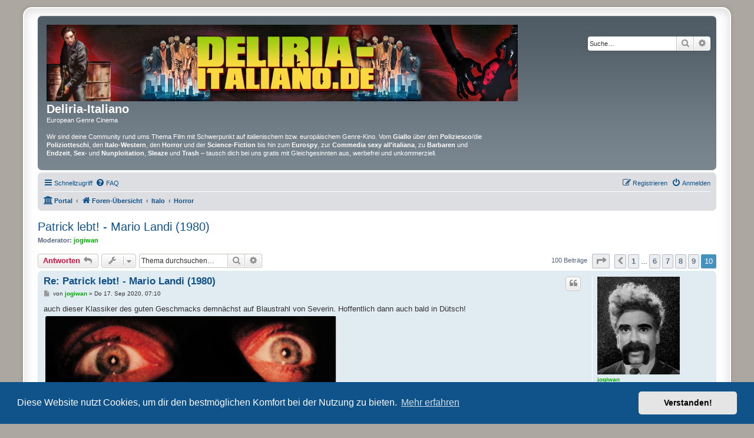

--- FILE ---
content_type: text/html; charset=UTF-8
request_url: https://www.deliria-italiano.org/horror-f16/patrick-lebt-mario-landi-1980-t291-s90.html?sid=3b8957d591eece2a480e640c7dfa7495
body_size: 11461
content:
<!DOCTYPE html>
<html dir="ltr" lang="de">
<head>
<meta charset="utf-8" />
<meta http-equiv="X-UA-Compatible" content="IE=edge">
<meta name="viewport" content="width=device-width, initial-scale=1" />
<meta name="description" content="Deliria-Italiano ist deine Community rund ums Thema Film mit Schwerpunkt auf italienischem bzw. europäischem Genre-Kino. Vom Giallo über den Poliziesco/die Poliziotteschi, den Italo-Western, den Horror und der Science-Fiction bis hin zum Eurospy, zur Commedia sexy all'italiana, zu Barbaren und Endzeit, Sex- und Nunploitation, Sleaze und Trash – tausch dich bei uns gratis mit Gleichgesinnten aus, werbefrei und unkommerziell!">
<meta name="keywords" content="deliria-italiano, deliria, giallo, gialli, poliziesco, poliziotteschi, italo-western, italowestern, spaghetti-western, spaghettiwestern, spagettiwestern, spagetti-western, genrekino, genre-kino, european genre cinema, umberto lenzi, lucio fulci, sergio leone, ennio morricone, mario bava, sergio sollima, sergio corbucci, nunploitation, sexploitation, gloria guida, edwige fenech, rosalba neri, susan scott, nieves navarro, joe d’amato, jess franco, claudio fragasso, laura gemser, sergio martino, bud spencer, terence hill, steno, michele lupo, derrick, dario argento, zombies, kannibalen, george eastman, fernando di leo, costa-gavras, tatort, polizeiruf 110, roger corman, horror, b-movie, drive-in, william castle, brian de palma, martin scorsese, trash, sleaze, cmv trash collection, endzeit, commedia sexy all'italiana, riz ortolani">

<title>Patrick lebt! - Mario Landi (1980) - Seite 10 - Deliria-Italiano</title>

	<link rel="alternate" type="application/atom+xml" title="Feed - Deliria-Italiano" href="/phpbb/app.php/feed?sid=61339eac29a7529dfd816b39c40ffda0">			<link rel="alternate" type="application/atom+xml" title="Feed - Neue Themen" href="/phpbb/app.php/feed/topics?sid=61339eac29a7529dfd816b39c40ffda0">		<link rel="alternate" type="application/atom+xml" title="Feed - Forum - Horror" href="/phpbb/app.php/feed/forum/16?sid=61339eac29a7529dfd816b39c40ffda0">	<link rel="alternate" type="application/atom+xml" title="Feed - Thema - Patrick lebt! - Mario Landi (1980)" href="/phpbb/app.php/feed/topic/291?sid=61339eac29a7529dfd816b39c40ffda0">	
	<link rel="canonical" href="https://www.deliria-italiano.org/phpbb/horror-f16/patrick-lebt-mario-landi-1980-t291-s90.html">

<!--
	phpBB style name: prosilver Special Edition
	Based on style:   prosilver (this is the default phpBB3 style)
	Original author:  Tom Beddard ( http://www.subBlue.com/ )
	Modified by:      phpBB Limited ( https://www.phpbb.com/ )
-->


<link href="./../styles/prosilver/theme/normalize.css?assets_version=54" rel="stylesheet">
<link href="./../styles/prosilver/theme/base.css?assets_version=54" rel="stylesheet">
<link href="./../styles/prosilver/theme/utilities.css?assets_version=54" rel="stylesheet">
<link href="./../styles/prosilver/theme/common.css?assets_version=54" rel="stylesheet">
<link href="./../styles/prosilver/theme/links.css?assets_version=54" rel="stylesheet">
<link href="./../styles/prosilver/theme/content.css?assets_version=54" rel="stylesheet">
<link href="./../styles/prosilver/theme/buttons.css?assets_version=54" rel="stylesheet">
<link href="./../styles/prosilver/theme/cp.css?assets_version=54" rel="stylesheet">
<link href="./../styles/prosilver/theme/forms.css?assets_version=54" rel="stylesheet">
<link href="./../styles/prosilver/theme/icons.css?assets_version=54" rel="stylesheet">
<link href="./../styles/prosilver/theme/colours.css?assets_version=54" rel="stylesheet">
<link href="./../styles/prosilver/theme/responsive.css?assets_version=54" rel="stylesheet">

<link href="./../assets/css/font-awesome.min.css?assets_version=54" rel="stylesheet">
<link href="./../styles/prosilver_se/theme/stylesheet.css?assets_version=54" rel="stylesheet">
<link href="./../styles/prosilver/theme/de/stylesheet.css?assets_version=54" rel="stylesheet">



	<link href="./../assets/cookieconsent/cookieconsent.min.css?assets_version=54" rel="stylesheet">

<!--<if lte IE 9>>
	<link href="./../styles/prosilver/theme/tweaks.css?assets_version=54" rel="stylesheet">
<!<endif>-->


<link href="./../ext/dmzx/mchat/styles/prosilver/theme/mchat.css?assets_version=54" rel="stylesheet" media="screen" />
<link href="./../ext/vse/abbc3/styles/all/theme/abbc3_common.min.css?assets_version=54" rel="stylesheet" media="screen" />
<link href="./../ext/vse/lightbox/styles/all/template/lightbox/css/lightbox.min.css?assets_version=54" rel="stylesheet" media="screen" />


	<style>
		@media (min-width: 900px) {
						.content img.postimage,
			.attachbox img.postimage {
				max-height: 700px !important;
				max-width: 500px !important;
			}
		}
	</style>

</head>
<body id="phpbb" class="nojs notouch section-viewtopic/horror-f16/patrick-lebt-mario-landi-1980-t291-s90.html ltr ">


<div id="wrap" class="wrap">
	<a id="top" class="top-anchor" accesskey="t"></a>
	<div id="page-header">
		<div class="headerbar" role="banner">
					<div class="inner">

			<div id="site-description" class="site-description">
				<a id="logo" class="logo" href="./../index.php?sid=61339eac29a7529dfd816b39c40ffda0" title="Foren-Übersicht">
					<span class="site_logo"></span>
				</a>
				<h1>Deliria-Italiano</h1>
				<p>European Genre Cinema<br>
				<br>
				Wir sind deine Community rund ums Thema Film mit Schwerpunkt auf italienischem bzw. europäischem Genre-Kino. Vom <b>Giallo</b> über den <b>Poliziesco</b>/die <b>Poliziotteschi</b>, den <b>Italo-Western</b>, den <b>Horror</b> und der <b>Science-Fiction</b> bis hin zum <b>Eurospy</b>, zur <b>Commedia sexy all'italiana</b>, zu <b>Barbaren</b> und <b>Endzeit</b>, <b>Sex-</b> und <b>Nunploitation</b>, <b>Sleaze</b> und <b>Trash</b> – tausch dich bei uns gratis mit Gleichgesinnten aus, werbefrei und unkommerziell.</p>
				<p class="skiplink"><a href="#start_here">Zum Inhalt</a></p>
			</div>

									<div id="search-box" class="search-box search-header" role="search">
				<form action="./../search.php?sid=61339eac29a7529dfd816b39c40ffda0" method="get" id="search">
				<fieldset>
					<input name="keywords" id="keywords" type="search" maxlength="128" title="Suche nach Wörtern" class="inputbox search tiny" size="20" value="" placeholder="Suche…" />
					<button class="button button-search" type="submit" title="Suche">
						<i class="icon fa-search fa-fw" aria-hidden="true"></i><span class="sr-only">Suche</span>
					</button>
					<a href="./../search.php?sid=61339eac29a7529dfd816b39c40ffda0" class="button button-search-end" title="Erweiterte Suche">
						<i class="icon fa-cog fa-fw" aria-hidden="true"></i><span class="sr-only">Erweiterte Suche</span>
					</a>
					<input type="hidden" name="sid" value="61339eac29a7529dfd816b39c40ffda0" />

				</fieldset>
				</form>
			</div>
						
			</div>
					</div>
				<div class="navbar" role="navigation">
	<div class="inner">

	<ul id="nav-main" class="nav-main linklist" role="menubar">

		<li id="quick-links" class="quick-links dropdown-container responsive-menu" data-skip-responsive="true">
			<a href="#" class="dropdown-trigger">
				<i class="icon fa-bars fa-fw" aria-hidden="true"></i><span>Schnellzugriff</span>
			</a>
			<div class="dropdown">
				<div class="pointer"><div class="pointer-inner"></div></div>
				<ul class="dropdown-contents" role="menu">
					
											<li class="separator"></li>
																									<li>
								<a href="./../search.php?search_id=unanswered&amp;sid=61339eac29a7529dfd816b39c40ffda0" role="menuitem">
									<i class="icon fa-file-o fa-fw icon-gray" aria-hidden="true"></i><span>Unbeantwortete Themen</span>
								</a>
							</li>
							<li>
								<a href="./../search.php?search_id=active_topics&amp;sid=61339eac29a7529dfd816b39c40ffda0" role="menuitem">
									<i class="icon fa-file-o fa-fw icon-blue" aria-hidden="true"></i><span>Aktive Themen</span>
								</a>
							</li>
							<li class="separator"></li>
							<li>
								<a href="./../search.php?sid=61339eac29a7529dfd816b39c40ffda0" role="menuitem">
									<i class="icon fa-search fa-fw" aria-hidden="true"></i><span>Suche</span>
								</a>
							</li>
					
										<li class="separator"></li>

									</ul>
			</div>
		</li>

				<li data-skip-responsive="true">
			<a href="/phpbb/app.php/help/faq?sid=61339eac29a7529dfd816b39c40ffda0" rel="help" title="Häufig gestellte Fragen" role="menuitem">
				<i class="icon fa-question-circle fa-fw" aria-hidden="true"></i><span>FAQ</span>
			</a>
		</li>
						
			<li class="rightside"  data-skip-responsive="true">
			<a href="./../ucp.php?mode=login&amp;redirect=viewtopic.php%2Fhorror-f16%2Fpatrick-lebt-mario-landi-1980-t291-s90.html%3Ff%3D16%26start%3D90%26t%3D291&amp;sid=61339eac29a7529dfd816b39c40ffda0" title="Anmelden" accesskey="x" role="menuitem">
				<i class="icon fa-power-off fa-fw" aria-hidden="true"></i><span>Anmelden</span>
			</a>
		</li>
					<li class="rightside" data-skip-responsive="true">
				<a href="./../ucp.php?mode=register&amp;sid=61339eac29a7529dfd816b39c40ffda0" role="menuitem">
					<i class="icon fa-pencil-square-o  fa-fw" aria-hidden="true"></i><span>Registrieren</span>
				</a>
			</li>
						</ul>

	<ul id="nav-breadcrumbs" class="nav-breadcrumbs linklist navlinks" role="menubar">
				
		
		<li class="breadcrumbs" itemscope itemtype="https://schema.org/BreadcrumbList">

			
			<span class="crumb"><a href="/phpbb/app.php/portal?sid=61339eac29a7529dfd816b39c40ffda0" data-navbar-reference="portal"><i class="icon fa-university fa-fw" aria-hidden="true"></i><span>Portal</span></a></span>				<span class="crumb" itemtype="https://schema.org/ListItem" itemprop="itemListElement" itemscope><a itemprop="item" href="./../index.php?sid=61339eac29a7529dfd816b39c40ffda0" accesskey="h" data-navbar-reference="index"><i class="icon fa-home fa-fw"></i><span itemprop="name">Foren-Übersicht</span></a><meta itemprop="position" content="1" /></span>

											
								<span class="crumb" itemtype="https://schema.org/ListItem" itemprop="itemListElement" itemscope data-forum-id="75"><a itemprop="item" href="./../italo-f75/?sid=61339eac29a7529dfd816b39c40ffda0"><span itemprop="name">Italo</span></a><meta itemprop="position" content="2" /></span>
															
								<span class="crumb" itemtype="https://schema.org/ListItem" itemprop="itemListElement" itemscope data-forum-id="16"><a itemprop="item" href="./../horror-f16/?sid=61339eac29a7529dfd816b39c40ffda0"><span itemprop="name">Horror</span></a><meta itemprop="position" content="3" /></span>
							
					</li>

		
					<li class="rightside responsive-search">
				<a href="./../search.php?sid=61339eac29a7529dfd816b39c40ffda0" title="Zeigt die erweiterten Suchoptionen an" role="menuitem">
					<i class="icon fa-search fa-fw" aria-hidden="true"></i><span class="sr-only">Suche</span>
				</a>
			</li>
			</ul>

	</div>
</div>
	</div>

	
	<a id="start_here" class="anchor"></a>
	<div id="page-body" class="page-body" role="main">
		
		
<h2 class="topic-title"><a href="./../horror-f16/patrick-lebt-mario-landi-1980-t291-s90.html?sid=61339eac29a7529dfd816b39c40ffda0">Patrick lebt! - Mario Landi (1980)</a></h2>
<!-- NOTE: remove the style="display: none" when you want to have the forum description on the topic body -->
<div style="display: none !important;">Grusel &amp; Gothic, Kannibalen, Zombies &amp; Gore<br /></div>
<p>
	<strong>Moderator:</strong> <a href="./../memberlist.php?mode=viewprofile&amp;u=56&amp;sid=61339eac29a7529dfd816b39c40ffda0" style="color: #00AA00;" class="username-coloured">jogiwan</a>
</p>


<div class="action-bar bar-top">
	
			<a href="./../posting.php?mode=reply&amp;t=291&amp;sid=61339eac29a7529dfd816b39c40ffda0" class="button" title="Antwort erstellen">
							<span>Antworten</span> <i class="icon fa-reply fa-fw" aria-hidden="true"></i>
					</a>
	
			<div class="dropdown-container dropdown-button-control topic-tools">
		<span title="Themen-Optionen" class="button button-secondary dropdown-trigger dropdown-select">
			<i class="icon fa-wrench fa-fw" aria-hidden="true"></i>
			<span class="caret"><i class="icon fa-sort-down fa-fw" aria-hidden="true"></i></span>
		</span>
		<div class="dropdown">
			<div class="pointer"><div class="pointer-inner"></div></div>
			<ul class="dropdown-contents">
																												<li>
					<a href="./../viewtopic.php?t=291&amp;start=90&amp;sid=61339eac29a7529dfd816b39c40ffda0&amp;view=print" title="Druckansicht" accesskey="p">
						<i class="icon fa-print fa-fw" aria-hidden="true"></i><span>Druckansicht</span>
					</a>
				</li>
											</ul>
		</div>
	</div>
	
			<div class="search-box" role="search">
			<form method="get" id="topic-search" action="./../search.php?sid=61339eac29a7529dfd816b39c40ffda0">
			<fieldset>
				<input class="inputbox search tiny"  type="search" name="keywords" id="search_keywords" size="20" placeholder="Thema durchsuchen…" />
				<button class="button button-search" type="submit" title="Suche">
					<i class="icon fa-search fa-fw" aria-hidden="true"></i><span class="sr-only">Suche</span>
				</button>
				<a href="./../search.php?sid=61339eac29a7529dfd816b39c40ffda0" class="button button-search-end" title="Erweiterte Suche">
					<i class="icon fa-cog fa-fw" aria-hidden="true"></i><span class="sr-only">Erweiterte Suche</span>
				</a>
				<input type="hidden" name="t" value="291" />
<input type="hidden" name="sf" value="msgonly" />
<input type="hidden" name="sid" value="61339eac29a7529dfd816b39c40ffda0" />

			</fieldset>
			</form>
		</div>
	
			<div class="pagination">
			100 Beiträge
							<ul>
	<li class="dropdown-container dropdown-button-control dropdown-page-jump page-jump">
		<a class="button button-icon-only dropdown-trigger" href="#" title="Klicke, um auf Seite … zu gehen" role="button"><i class="icon fa-level-down fa-rotate-270" aria-hidden="true"></i><span class="sr-only">Seite <strong>10</strong> von <strong>10</strong></span></a>
		<div class="dropdown">
			<div class="pointer"><div class="pointer-inner"></div></div>
			<ul class="dropdown-contents">
				<li>Gehe zu Seite:</li>
				<li class="page-jump-form">
					<input type="number" name="page-number" min="1" max="999999" title="Gib die Nummer der Seite an, zu der du gehen möchtest." class="inputbox tiny" data-per-page="10" data-base-url=".&#x2F;..&#x2F;viewtopic.php&#x3F;t&#x3D;291&amp;amp&#x3B;sid&#x3D;61339eac29a7529dfd816b39c40ffda0" data-start-name="start" />
					<input class="button2" value="Los" type="button" />
				</li>
			</ul>
		</div>
	</li>
			<li class="arrow previous"><a class="button button-icon-only" href="./../viewtopic.php?t=291&amp;sid=61339eac29a7529dfd816b39c40ffda0&amp;start=80" rel="prev" role="button"><i class="icon fa-chevron-left fa-fw" aria-hidden="true"></i><span class="sr-only">Vorherige</span></a></li>
				<li><a class="button" href="./../viewtopic.php?t=291&amp;sid=61339eac29a7529dfd816b39c40ffda0" role="button">1</a></li>
			<li class="ellipsis" role="separator"><span>…</span></li>
				<li><a class="button" href="./../viewtopic.php?t=291&amp;sid=61339eac29a7529dfd816b39c40ffda0&amp;start=50" role="button">6</a></li>
				<li><a class="button" href="./../viewtopic.php?t=291&amp;sid=61339eac29a7529dfd816b39c40ffda0&amp;start=60" role="button">7</a></li>
				<li><a class="button" href="./../viewtopic.php?t=291&amp;sid=61339eac29a7529dfd816b39c40ffda0&amp;start=70" role="button">8</a></li>
				<li><a class="button" href="./../viewtopic.php?t=291&amp;sid=61339eac29a7529dfd816b39c40ffda0&amp;start=80" role="button">9</a></li>
			<li class="active"><span>10</span></li>
	</ul>
					</div>
		</div>




			<div id="p219824" class="post has-profile bg2">
		<div class="inner">

		<dl class="postprofile" id="profile219824">
			<dt class="no-profile-rank has-avatar">
				<div class="avatar-container">
																<a href="./../memberlist.php?mode=viewprofile&amp;u=56&amp;sid=61339eac29a7529dfd816b39c40ffda0" class="avatar"><img class="avatar" src="./../download/file.php?avatar=56_1595349953.png" width="140" height="166" alt="Benutzeravatar" /></a>														</div>
								<a href="./../memberlist.php?mode=viewprofile&amp;u=56&amp;sid=61339eac29a7529dfd816b39c40ffda0" style="color: #00AA00;" class="username-coloured">jogiwan</a>							</dt>

									
		<dd class="profile-posts"><strong>Beiträge:</strong> <a href="./../search.php?author_id=56&amp;sr=posts&amp;sid=61339eac29a7529dfd816b39c40ffda0">40747</a></dd>		<dd class="profile-joined"><strong>Registriert:</strong> So 13. Dez 2009, 10:19</dd>		
		
											<dd class="profile-custom-field profile-phpbb_location"><strong>Wohnort:</strong> graz / austria</dd>
							
						
		</dl>

		<div class="postbody">
						<div id="post_content219824">

					<h3 class="first">
						<a href="./../horror-f16/patrick-lebt-mario-landi-1980-t291-s90.html?sid=61339eac29a7529dfd816b39c40ffda0#p219824">Re: Patrick lebt! - Mario Landi (1980)</a>
		</h3>

													<ul class="post-buttons">
																																									<li>
							<a href="./../posting.php?mode=quote&amp;p=219824&amp;sid=61339eac29a7529dfd816b39c40ffda0" title="Mit Zitat antworten" class="button button-icon-only">
								<i class="icon fa-quote-left fa-fw" aria-hidden="true"></i><span class="sr-only">Zitieren</span>
							</a>
						</li>
														</ul>
							
						<p class="author">
									<a class="unread" href="./../horror-f16/patrick-lebt-mario-landi-1980-t291-s90.html?sid=61339eac29a7529dfd816b39c40ffda0#p219824" title="Beitrag">
						<i class="icon fa-file fa-fw icon-lightgray icon-md" aria-hidden="true"></i><span class="sr-only">Beitrag</span>
					</a>
								<span class="responsive-hide">von <strong><a href="./../memberlist.php?mode=viewprofile&amp;u=56&amp;sid=61339eac29a7529dfd816b39c40ffda0" style="color: #00AA00;" class="username-coloured">jogiwan</a></strong> &raquo; </span><time datetime="2020-09-17T05:10:47+00:00">Do 17. Sep 2020, 07:10</time>
			</p>
			
			
			
			<div class="content">auch dieser Klassiker des guten Geschmacks demnächst auf Blaustrahl von Severin. Hoffentlich dann auch bald in Dütsch!<br>

<div class="inline-attachment">
			
		
				<dl class="file">
			<dt class="attach-image"><img src="./../download/file.php?id=776&amp;sid=61339eac29a7529dfd816b39c40ffda0" class="postimage" alt="01.PNG" onclick="viewableArea(this);" /></dt>
						<dd>01.PNG (969.68 KiB) 1582 mal betrachtet</dd>
		</dl>
		
		
			</div>

quelle: severin/instagram</div>

			
			
									
						
							<div id="sig219824" class="signature"><strong class="text-strong">it´s fun to stay at the YMCA!!!</strong><br>
<br>
<br>
<br>
» <em class="text-italics">Es gibt <strong class="text-strong">1</strong> weitere(n) Treffer aus dem Hardcore-Bereich <span style="color:#0040FF"><a href="https://www.youtube.com/watch?v=EKYH8EhJJno" class="postlink">(Weitere Informationen)</a></span> </em></div>			
						</div>

		</div>

				<div class="back2top">
						<a href="#top" class="top" title="Nach oben">
				<i class="icon fa-chevron-circle-up fa-fw icon-gray" aria-hidden="true"></i>
				<span class="sr-only">Nach oben</span>
			</a>
					</div>
		
		</div>
	</div>

				<div id="p261906" class="post has-profile bg1">
		<div class="inner">

		<dl class="postprofile" id="profile261906">
			<dt class="no-profile-rank has-avatar">
				<div class="avatar-container">
																<a href="./../memberlist.php?mode=viewprofile&amp;u=56&amp;sid=61339eac29a7529dfd816b39c40ffda0" class="avatar"><img class="avatar" src="./../download/file.php?avatar=56_1595349953.png" width="140" height="166" alt="Benutzeravatar" /></a>														</div>
								<a href="./../memberlist.php?mode=viewprofile&amp;u=56&amp;sid=61339eac29a7529dfd816b39c40ffda0" style="color: #00AA00;" class="username-coloured">jogiwan</a>							</dt>

									
		<dd class="profile-posts"><strong>Beiträge:</strong> <a href="./../search.php?author_id=56&amp;sr=posts&amp;sid=61339eac29a7529dfd816b39c40ffda0">40747</a></dd>		<dd class="profile-joined"><strong>Registriert:</strong> So 13. Dez 2009, 10:19</dd>		
		
											<dd class="profile-custom-field profile-phpbb_location"><strong>Wohnort:</strong> graz / austria</dd>
							
						
		</dl>

		<div class="postbody">
						<div id="post_content261906">

					<h3 >
						<a href="./../horror-f16/patrick-lebt-mario-landi-1980-t291-s90.html?sid=61339eac29a7529dfd816b39c40ffda0#p261906">Re: Patrick lebt! - Mario Landi (1980)</a>
		</h3>

													<ul class="post-buttons">
																																									<li>
							<a href="./../posting.php?mode=quote&amp;p=261906&amp;sid=61339eac29a7529dfd816b39c40ffda0" title="Mit Zitat antworten" class="button button-icon-only">
								<i class="icon fa-quote-left fa-fw" aria-hidden="true"></i><span class="sr-only">Zitieren</span>
							</a>
						</li>
														</ul>
							
						<p class="author">
									<a class="unread" href="./../horror-f16/patrick-lebt-mario-landi-1980-t291-s90.html?sid=61339eac29a7529dfd816b39c40ffda0#p261906" title="Beitrag">
						<i class="icon fa-file fa-fw icon-lightgray icon-md" aria-hidden="true"></i><span class="sr-only">Beitrag</span>
					</a>
								<span class="responsive-hide">von <strong><a href="./../memberlist.php?mode=viewprofile&amp;u=56&amp;sid=61339eac29a7529dfd816b39c40ffda0" style="color: #00AA00;" class="username-coloured">jogiwan</a></strong> &raquo; </span><time datetime="2023-11-19T12:32:18+00:00">So 19. Nov 2023, 13:32</time>
			</p>
			
			
			
			<div class="content">demnächst von Anolis in mehreren Varianten... <br>
<br>

<div class="inline-attachment">
			
		
				<dl class="file">
			<dt class="attach-image"><img src="./../download/file.php?id=18436&amp;sid=61339eac29a7529dfd816b39c40ffda0" class="postimage" alt="398999411_841078858019020_6800310777913022737_n.jpg" onclick="viewableArea(this);" /></dt>
						<dd>398999411_841078858019020_6800310777913022737_n.jpg (171.25 KiB) 1228 mal betrachtet</dd>
		</dl>
		
		
			</div>

quelle: facebook</div>

			
			
									
						
							<div id="sig261906" class="signature"><strong class="text-strong">it´s fun to stay at the YMCA!!!</strong><br>
<br>
<br>
<br>
» <em class="text-italics">Es gibt <strong class="text-strong">1</strong> weitere(n) Treffer aus dem Hardcore-Bereich <span style="color:#0040FF"><a href="https://www.youtube.com/watch?v=EKYH8EhJJno" class="postlink">(Weitere Informationen)</a></span> </em></div>			
						</div>

		</div>

				<div class="back2top">
						<a href="#top" class="top" title="Nach oben">
				<i class="icon fa-chevron-circle-up fa-fw icon-gray" aria-hidden="true"></i>
				<span class="sr-only">Nach oben</span>
			</a>
					</div>
		
		</div>
	</div>

				<div id="p261911" class="post has-profile bg2">
		<div class="inner">

		<dl class="postprofile" id="profile261911">
			<dt class="no-profile-rank has-avatar">
				<div class="avatar-container">
																<a href="./../memberlist.php?mode=viewprofile&amp;u=317&amp;sid=61339eac29a7529dfd816b39c40ffda0" class="avatar"><img class="avatar" src="./../download/file.php?avatar=317_1660917725.jpg" width="140" height="180" alt="Benutzeravatar" /></a>														</div>
								<a href="./../memberlist.php?mode=viewprofile&amp;u=317&amp;sid=61339eac29a7529dfd816b39c40ffda0" class="username">sergio petroni</a>							</dt>

									
		<dd class="profile-posts"><strong>Beiträge:</strong> <a href="./../search.php?author_id=317&amp;sr=posts&amp;sid=61339eac29a7529dfd816b39c40ffda0">8550</a></dd>		<dd class="profile-joined"><strong>Registriert:</strong> Sa 2. Feb 2013, 20:31</dd>		
		
											<dd class="profile-custom-field profile-phpbb_location"><strong>Wohnort:</strong> im Schwarzen Wald</dd>
							
						
		</dl>

		<div class="postbody">
						<div id="post_content261911">

					<h3 >
						<a href="./../horror-f16/patrick-lebt-mario-landi-1980-t291-s90.html?sid=61339eac29a7529dfd816b39c40ffda0#p261911">Re: Patrick lebt! - Mario Landi (1980)</a>
		</h3>

													<ul class="post-buttons">
																																									<li>
							<a href="./../posting.php?mode=quote&amp;p=261911&amp;sid=61339eac29a7529dfd816b39c40ffda0" title="Mit Zitat antworten" class="button button-icon-only">
								<i class="icon fa-quote-left fa-fw" aria-hidden="true"></i><span class="sr-only">Zitieren</span>
							</a>
						</li>
														</ul>
							
						<p class="author">
									<a class="unread" href="./../horror-f16/patrick-lebt-mario-landi-1980-t291-s90.html?sid=61339eac29a7529dfd816b39c40ffda0#p261911" title="Beitrag">
						<i class="icon fa-file fa-fw icon-lightgray icon-md" aria-hidden="true"></i><span class="sr-only">Beitrag</span>
					</a>
								<span class="responsive-hide">von <strong><a href="./../memberlist.php?mode=viewprofile&amp;u=317&amp;sid=61339eac29a7529dfd816b39c40ffda0" class="username">sergio petroni</a></strong> &raquo; </span><time datetime="2023-11-19T13:46:59+00:00">So 19. Nov 2023, 14:46</time>
			</p>
			
			
			
			<div class="content">Ach ja, nett.<br>
Jetzt auch der Lieblingsfilm vom bux in hoffentlich brauchbarer Qualität!  <img class="smilies" src="./../images/smilies/icon_e_wink.gif" width="15" height="17" alt=":wink:" title="Wink"></div>

			
			
									
						
							<div id="sig261911" class="signature"><blockquote><div><cite>DrDjangoMD hat geschrieben:</cite>„Wohl steht das Haus gezimmert und gefügt, doch ach – es wankt der Grund auf dem wir bauten.“
</div></blockquote></div>			
						</div>

		</div>

				<div class="back2top">
						<a href="#top" class="top" title="Nach oben">
				<i class="icon fa-chevron-circle-up fa-fw icon-gray" aria-hidden="true"></i>
				<span class="sr-only">Nach oben</span>
			</a>
					</div>
		
		</div>
	</div>

				<div id="p261926" class="post has-profile bg1">
		<div class="inner">

		<dl class="postprofile" id="profile261926">
			<dt class="no-profile-rank has-avatar">
				<div class="avatar-container">
																<a href="./../memberlist.php?mode=viewprofile&amp;u=58&amp;sid=61339eac29a7529dfd816b39c40ffda0" class="avatar"><img class="avatar" src="./../download/file.php?avatar=58_1605084972.jpg" width="140" height="135" alt="Benutzeravatar" /></a>														</div>
								<a href="./../memberlist.php?mode=viewprofile&amp;u=58&amp;sid=61339eac29a7529dfd816b39c40ffda0" class="username">Blap</a>							</dt>

									
		<dd class="profile-posts"><strong>Beiträge:</strong> <a href="./../search.php?author_id=58&amp;sr=posts&amp;sid=61339eac29a7529dfd816b39c40ffda0">7663</a></dd>		<dd class="profile-joined"><strong>Registriert:</strong> Sa 19. Dez 2009, 14:21</dd>		
		
						
						
		</dl>

		<div class="postbody">
						<div id="post_content261926">

					<h3 >
						<a href="./../horror-f16/patrick-lebt-mario-landi-1980-t291-s90.html?sid=61339eac29a7529dfd816b39c40ffda0#p261926">Re: Patrick lebt! - Mario Landi (1980)</a>
		</h3>

													<ul class="post-buttons">
																																									<li>
							<a href="./../posting.php?mode=quote&amp;p=261926&amp;sid=61339eac29a7529dfd816b39c40ffda0" title="Mit Zitat antworten" class="button button-icon-only">
								<i class="icon fa-quote-left fa-fw" aria-hidden="true"></i><span class="sr-only">Zitieren</span>
							</a>
						</li>
														</ul>
							
						<p class="author">
									<a class="unread" href="./../horror-f16/patrick-lebt-mario-landi-1980-t291-s90.html?sid=61339eac29a7529dfd816b39c40ffda0#p261926" title="Beitrag">
						<i class="icon fa-file fa-fw icon-lightgray icon-md" aria-hidden="true"></i><span class="sr-only">Beitrag</span>
					</a>
								<span class="responsive-hide">von <strong><a href="./../memberlist.php?mode=viewprofile&amp;u=58&amp;sid=61339eac29a7529dfd816b39c40ffda0" class="username">Blap</a></strong> &raquo; </span><time datetime="2023-11-20T00:36:02+00:00">Mo 20. Nov 2023, 01:36</time>
			</p>
			
			
			
			<div class="content">Eben geschaut, die DVD von Motion Picture kam zum Einsatz. Film natürlich traumhaft schön, da macht das Upgrade schon wegen der Fruchtkörbe von Mariangela Giordano und Carmen Russo durchaus Sinn. Folglich wurde die Blu-ray gerade geordert.  <img class="smilies" src="./../images/smilies/opa.gif" width="32" height="28" alt=":opa:" title="Klugscheiß"></div>

			
			
									
						
							<div id="sig261926" class="signature"><strong class="text-strong"><span style="color:#FF0000">Das Blap™ behandelt Filme wie Frauen<br>
</span></strong></div>			
						</div>

		</div>

				<div class="back2top">
						<a href="#top" class="top" title="Nach oben">
				<i class="icon fa-chevron-circle-up fa-fw icon-gray" aria-hidden="true"></i>
				<span class="sr-only">Nach oben</span>
			</a>
					</div>
		
		</div>
	</div>

				<div id="p261955" class="post has-profile bg2">
		<div class="inner">

		<dl class="postprofile" id="profile261955">
			<dt class="has-profile-rank has-avatar">
				<div class="avatar-container">
																<a href="./../memberlist.php?mode=viewprofile&amp;u=57&amp;sid=61339eac29a7529dfd816b39c40ffda0" class="avatar"><img class="avatar" src="./../download/file.php?avatar=57_1595258389.jpg" width="140" height="97" alt="Benutzeravatar" /></a>														</div>
								<a href="./../memberlist.php?mode=viewprofile&amp;u=57&amp;sid=61339eac29a7529dfd816b39c40ffda0" style="color: #AA0000;" class="username-coloured">buxtebrawler</a>							</dt>

						<dd class="profile-rank">Forum Admin</dd>			
		<dd class="profile-posts"><strong>Beiträge:</strong> <a href="./../search.php?author_id=57&amp;sr=posts&amp;sid=61339eac29a7529dfd816b39c40ffda0">43258</a></dd>		<dd class="profile-joined"><strong>Registriert:</strong> Mo 14. Dez 2009, 23:13</dd>		
		
																<dd class="profile-custom-field profile-phpbb_location"><strong>Wohnort:</strong> Wo der Hund mit dem Schwanz bellt.</dd>
							
							<dd class="profile-contact">
				<strong>Kontaktdaten:</strong>
				<div class="dropdown-container dropdown-left">
					<a href="#" class="dropdown-trigger" title="Kontaktdaten von buxtebrawler">
						<i class="icon fa-commenting-o fa-fw icon-lg" aria-hidden="true"></i><span class="sr-only">Kontaktdaten von buxtebrawler</span>
					</a>
					<div class="dropdown">
						<div class="pointer"><div class="pointer-inner"></div></div>
						<div class="dropdown-contents contact-icons">
																																								<div>
																	<a href="http://www.deliria-italiano.de/" title="Website" class="last-cell">
										<span class="contact-icon phpbb_website-icon">Website</span>									</a>
																	</div>
																					</div>
					</div>
				</div>
			</dd>
				
		</dl>

		<div class="postbody">
						<div id="post_content261955">

					<h3 >
						<a href="./../horror-f16/patrick-lebt-mario-landi-1980-t291-s90.html?sid=61339eac29a7529dfd816b39c40ffda0#p261955">Re: Patrick lebt! - Mario Landi (1980)</a>
		</h3>

													<ul class="post-buttons">
																																									<li>
							<a href="./../posting.php?mode=quote&amp;p=261955&amp;sid=61339eac29a7529dfd816b39c40ffda0" title="Mit Zitat antworten" class="button button-icon-only">
								<i class="icon fa-quote-left fa-fw" aria-hidden="true"></i><span class="sr-only">Zitieren</span>
							</a>
						</li>
														</ul>
							
						<p class="author">
									<a class="unread" href="./../horror-f16/patrick-lebt-mario-landi-1980-t291-s90.html?sid=61339eac29a7529dfd816b39c40ffda0#p261955" title="Beitrag">
						<i class="icon fa-file fa-fw icon-lightgray icon-md" aria-hidden="true"></i><span class="sr-only">Beitrag</span>
					</a>
								<span class="responsive-hide">von <strong><a href="./../memberlist.php?mode=viewprofile&amp;u=57&amp;sid=61339eac29a7529dfd816b39c40ffda0" style="color: #AA0000;" class="username-coloured">buxtebrawler</a></strong> &raquo; </span><time datetime="2023-11-20T16:06:30+00:00">Mo 20. Nov 2023, 17:06</time>
			</p>
			
			
			
			<div class="content"><blockquote cite="./../viewtopic.php?p=261906&amp;sid=61339eac29a7529dfd816b39c40ffda0#p261906"><div><cite><a href="./../memberlist.php?mode=viewprofile&amp;u=56&amp;sid=61339eac29a7529dfd816b39c40ffda0">jogiwan</a> hat geschrieben: <a href="./../viewtopic.php?p=261906&amp;sid=61339eac29a7529dfd816b39c40ffda0#p261906" data-post-id="261906" onclick="if(document.getElementById(hash.substr(1)))href=hash">↑</a><span class="responsive-hide">So 19. Nov 2023, 13:32</span></cite>
demnächst von Anolis in mehreren Varianten...</div></blockquote>

Sind anscheinend Blu-ray-only-Mediabooks, enthalten also keine DVD.<br>
<br>
Extras:<br>
- 36-seitiges Booklet geschrieben von Lars Dreyer-Winkelmann<br>
- Audiokommentar mit Dr. Gerd Naumann, Matthias Künnecke und Christopher Klaese<br>
- „Patrick und ich“: Regieassistentin Adriana Lamacchia<br>
- „Der unsichtbare Star“: Interview mit Andrea Belfiore<br>
- „Unseriös und blond“: Gianni Dei Portrait<br>
- „So ist das Leben“: Interview mit Gianni Die<br>
- „Berto lebt noch immer“: Interview mit Pierpaolo DeSanctis<br>
- Italienischer Kinotrailer<br>
<br>
Quelle: OFDb-Shop</div>

			
			
									
						
							<div id="sig261955" class="signature"><blockquote><div><cite>Onkel Joe hat geschrieben:</cite>Die Sicht des Bux muss man verstehen lernen denn dann braucht man einfach viel weniger Maaloxan.</div></blockquote>
Ein-Mann-Geschmacks-Armee gegen die eingefahrene Italo-Front (4/10 u. 9+)
<blockquote class="uncited"><div>Diese Filme sind züchisch krank!</div></blockquote></div>			
						</div>

		</div>

				<div class="back2top">
						<a href="#top" class="top" title="Nach oben">
				<i class="icon fa-chevron-circle-up fa-fw icon-gray" aria-hidden="true"></i>
				<span class="sr-only">Nach oben</span>
			</a>
					</div>
		
		</div>
	</div>

				<div id="p261963" class="post has-profile bg1">
		<div class="inner">

		<dl class="postprofile" id="profile261963">
			<dt class="no-profile-rank has-avatar">
				<div class="avatar-container">
																<a href="./../memberlist.php?mode=viewprofile&amp;u=58&amp;sid=61339eac29a7529dfd816b39c40ffda0" class="avatar"><img class="avatar" src="./../download/file.php?avatar=58_1605084972.jpg" width="140" height="135" alt="Benutzeravatar" /></a>														</div>
								<a href="./../memberlist.php?mode=viewprofile&amp;u=58&amp;sid=61339eac29a7529dfd816b39c40ffda0" class="username">Blap</a>							</dt>

									
		<dd class="profile-posts"><strong>Beiträge:</strong> <a href="./../search.php?author_id=58&amp;sr=posts&amp;sid=61339eac29a7529dfd816b39c40ffda0">7663</a></dd>		<dd class="profile-joined"><strong>Registriert:</strong> Sa 19. Dez 2009, 14:21</dd>		
		
						
						
		</dl>

		<div class="postbody">
						<div id="post_content261963">

					<h3 >
						<a href="./../horror-f16/patrick-lebt-mario-landi-1980-t291-s90.html?sid=61339eac29a7529dfd816b39c40ffda0#p261963">Re: Patrick lebt! - Mario Landi (1980)</a>
		</h3>

													<ul class="post-buttons">
																																									<li>
							<a href="./../posting.php?mode=quote&amp;p=261963&amp;sid=61339eac29a7529dfd816b39c40ffda0" title="Mit Zitat antworten" class="button button-icon-only">
								<i class="icon fa-quote-left fa-fw" aria-hidden="true"></i><span class="sr-only">Zitieren</span>
							</a>
						</li>
														</ul>
							
						<p class="author">
									<a class="unread" href="./../horror-f16/patrick-lebt-mario-landi-1980-t291-s90.html?sid=61339eac29a7529dfd816b39c40ffda0#p261963" title="Beitrag">
						<i class="icon fa-file fa-fw icon-lightgray icon-md" aria-hidden="true"></i><span class="sr-only">Beitrag</span>
					</a>
								<span class="responsive-hide">von <strong><a href="./../memberlist.php?mode=viewprofile&amp;u=58&amp;sid=61339eac29a7529dfd816b39c40ffda0" class="username">Blap</a></strong> &raquo; </span><time datetime="2023-11-20T19:03:48+00:00">Mo 20. Nov 2023, 20:03</time>
			</p>
			
			
			
			<div class="content">Bereits geordert. Traumhaft. <img alt="❤️" class="emoji smilies" draggable="false" src="//twemoji.maxcdn.com/2/svg/2764.svg"><img alt="❤️" class="emoji smilies" draggable="false" src="//twemoji.maxcdn.com/2/svg/2764.svg"><img alt="❤️" class="emoji smilies" draggable="false" src="//twemoji.maxcdn.com/2/svg/2764.svg"></div>

			
			
									
						
							<div id="sig261963" class="signature"><strong class="text-strong"><span style="color:#FF0000">Das Blap™ behandelt Filme wie Frauen<br>
</span></strong></div>			
						</div>

		</div>

				<div class="back2top">
						<a href="#top" class="top" title="Nach oben">
				<i class="icon fa-chevron-circle-up fa-fw icon-gray" aria-hidden="true"></i>
				<span class="sr-only">Nach oben</span>
			</a>
					</div>
		
		</div>
	</div>

				<div id="p261970" class="post has-profile bg2">
		<div class="inner">

		<dl class="postprofile" id="profile261970">
			<dt class="no-profile-rank has-avatar">
				<div class="avatar-container">
																<a href="./../memberlist.php?mode=viewprofile&amp;u=317&amp;sid=61339eac29a7529dfd816b39c40ffda0" class="avatar"><img class="avatar" src="./../download/file.php?avatar=317_1660917725.jpg" width="140" height="180" alt="Benutzeravatar" /></a>														</div>
								<a href="./../memberlist.php?mode=viewprofile&amp;u=317&amp;sid=61339eac29a7529dfd816b39c40ffda0" class="username">sergio petroni</a>							</dt>

									
		<dd class="profile-posts"><strong>Beiträge:</strong> <a href="./../search.php?author_id=317&amp;sr=posts&amp;sid=61339eac29a7529dfd816b39c40ffda0">8550</a></dd>		<dd class="profile-joined"><strong>Registriert:</strong> Sa 2. Feb 2013, 20:31</dd>		
		
											<dd class="profile-custom-field profile-phpbb_location"><strong>Wohnort:</strong> im Schwarzen Wald</dd>
							
						
		</dl>

		<div class="postbody">
						<div id="post_content261970">

					<h3 >
						<a href="./../horror-f16/patrick-lebt-mario-landi-1980-t291-s90.html?sid=61339eac29a7529dfd816b39c40ffda0#p261970">Re: Patrick lebt! - Mario Landi (1980)</a>
		</h3>

													<ul class="post-buttons">
																																									<li>
							<a href="./../posting.php?mode=quote&amp;p=261970&amp;sid=61339eac29a7529dfd816b39c40ffda0" title="Mit Zitat antworten" class="button button-icon-only">
								<i class="icon fa-quote-left fa-fw" aria-hidden="true"></i><span class="sr-only">Zitieren</span>
							</a>
						</li>
														</ul>
							
						<p class="author">
									<a class="unread" href="./../horror-f16/patrick-lebt-mario-landi-1980-t291-s90.html?sid=61339eac29a7529dfd816b39c40ffda0#p261970" title="Beitrag">
						<i class="icon fa-file fa-fw icon-lightgray icon-md" aria-hidden="true"></i><span class="sr-only">Beitrag</span>
					</a>
								<span class="responsive-hide">von <strong><a href="./../memberlist.php?mode=viewprofile&amp;u=317&amp;sid=61339eac29a7529dfd816b39c40ffda0" class="username">sergio petroni</a></strong> &raquo; </span><time datetime="2023-11-20T21:17:58+00:00">Mo 20. Nov 2023, 22:17</time>
			</p>
			
			
			
			<div class="content"><blockquote cite="./../viewtopic.php?p=261963&amp;sid=61339eac29a7529dfd816b39c40ffda0#p261963"><div><cite><a href="./../memberlist.php?mode=viewprofile&amp;u=58&amp;sid=61339eac29a7529dfd816b39c40ffda0">Blap</a> hat geschrieben: <a href="./../viewtopic.php?p=261963&amp;sid=61339eac29a7529dfd816b39c40ffda0#p261963" data-post-id="261963" onclick="if(document.getElementById(hash.substr(1)))href=hash">↑</a><span class="responsive-hide">Mo 20. Nov 2023, 20:03</span></cite>
Bereits geordert. Traumhaft. <img alt="❤️" class="emoji smilies" draggable="false" src="//twemoji.maxcdn.com/2/svg/2764.svg"><img alt="❤️" class="emoji smilies" draggable="false" src="//twemoji.maxcdn.com/2/svg/2764.svg"><img alt="❤️" class="emoji smilies" draggable="false" src="//twemoji.maxcdn.com/2/svg/2764.svg">
</div></blockquote>

Ja, da führt leider kein Weg dran vorbei!<br>
Trotz der blöden Balken auf dem Cover <img class="smilies" src="./../images/smilies/icon_e_wink.gif" width="15" height="17" alt=":wink:" title="Wink"></div>

			
			
									
						
							<div id="sig261970" class="signature"><blockquote><div><cite>DrDjangoMD hat geschrieben:</cite>„Wohl steht das Haus gezimmert und gefügt, doch ach – es wankt der Grund auf dem wir bauten.“
</div></blockquote></div>			
						</div>

		</div>

				<div class="back2top">
						<a href="#top" class="top" title="Nach oben">
				<i class="icon fa-chevron-circle-up fa-fw icon-gray" aria-hidden="true"></i>
				<span class="sr-only">Nach oben</span>
			</a>
					</div>
		
		</div>
	</div>

				<div id="p261990" class="post has-profile bg1">
		<div class="inner">

		<dl class="postprofile" id="profile261990">
			<dt class="no-profile-rank has-avatar">
				<div class="avatar-container">
																<a href="./../memberlist.php?mode=viewprofile&amp;u=58&amp;sid=61339eac29a7529dfd816b39c40ffda0" class="avatar"><img class="avatar" src="./../download/file.php?avatar=58_1605084972.jpg" width="140" height="135" alt="Benutzeravatar" /></a>														</div>
								<a href="./../memberlist.php?mode=viewprofile&amp;u=58&amp;sid=61339eac29a7529dfd816b39c40ffda0" class="username">Blap</a>							</dt>

									
		<dd class="profile-posts"><strong>Beiträge:</strong> <a href="./../search.php?author_id=58&amp;sr=posts&amp;sid=61339eac29a7529dfd816b39c40ffda0">7663</a></dd>		<dd class="profile-joined"><strong>Registriert:</strong> Sa 19. Dez 2009, 14:21</dd>		
		
						
						
		</dl>

		<div class="postbody">
						<div id="post_content261990">

					<h3 >
						<a href="./../horror-f16/patrick-lebt-mario-landi-1980-t291-s90.html?sid=61339eac29a7529dfd816b39c40ffda0#p261990">Re: Patrick lebt! - Mario Landi (1980)</a>
		</h3>

													<ul class="post-buttons">
																																									<li>
							<a href="./../posting.php?mode=quote&amp;p=261990&amp;sid=61339eac29a7529dfd816b39c40ffda0" title="Mit Zitat antworten" class="button button-icon-only">
								<i class="icon fa-quote-left fa-fw" aria-hidden="true"></i><span class="sr-only">Zitieren</span>
							</a>
						</li>
														</ul>
							
						<p class="author">
									<a class="unread" href="./../horror-f16/patrick-lebt-mario-landi-1980-t291-s90.html?sid=61339eac29a7529dfd816b39c40ffda0#p261990" title="Beitrag">
						<i class="icon fa-file fa-fw icon-lightgray icon-md" aria-hidden="true"></i><span class="sr-only">Beitrag</span>
					</a>
								<span class="responsive-hide">von <strong><a href="./../memberlist.php?mode=viewprofile&amp;u=58&amp;sid=61339eac29a7529dfd816b39c40ffda0" class="username">Blap</a></strong> &raquo; </span><time datetime="2023-11-21T08:34:20+00:00">Di 21. Nov 2023, 09:34</time>
			</p>
			
			
			
			<div class="content"><blockquote cite="./../viewtopic.php?p=261970&amp;sid=61339eac29a7529dfd816b39c40ffda0#p261970"><div><cite><a href="./../memberlist.php?mode=viewprofile&amp;u=317&amp;sid=61339eac29a7529dfd816b39c40ffda0">sergio petroni</a> hat geschrieben: <a href="./../viewtopic.php?p=261970&amp;sid=61339eac29a7529dfd816b39c40ffda0#p261970" data-post-id="261970" onclick="if(document.getElementById(hash.substr(1)))href=hash">↑</a><span class="responsive-hide">Mo 20. Nov 2023, 22:17</span></cite>
<blockquote cite="./../viewtopic.php?p=261963&amp;sid=61339eac29a7529dfd816b39c40ffda0#p261963"><div><cite><a href="./../memberlist.php?mode=viewprofile&amp;u=58&amp;sid=61339eac29a7529dfd816b39c40ffda0">Blap</a> hat geschrieben: <a href="./../viewtopic.php?p=261963&amp;sid=61339eac29a7529dfd816b39c40ffda0#p261963" data-post-id="261963" onclick="if(document.getElementById(hash.substr(1)))href=hash">↑</a><span class="responsive-hide">Mo 20. Nov 2023, 20:03</span></cite>
Bereits geordert. Traumhaft. <img alt="❤️" class="emoji smilies" draggable="false" src="//twemoji.maxcdn.com/2/svg/2764.svg"><img alt="❤️" class="emoji smilies" draggable="false" src="//twemoji.maxcdn.com/2/svg/2764.svg"><img alt="❤️" class="emoji smilies" draggable="false" src="//twemoji.maxcdn.com/2/svg/2764.svg">
</div></blockquote>

Ja, da führt leider kein Weg dran vorbei!<br>
Trotz der blöden Balken auf dem Cover <img class="smilies" src="./../images/smilies/icon_e_wink.gif" width="15" height="17" alt=":wink:" title="Wink">
</div></blockquote>

Die Balken sind natürlich sehr unangenehm.  <img class="smilies" src="./../images/smilies/icon_lol.gif" width="15" height="15" alt=":lol:" title="Laughing">  <img class="smilies" src="./../images/smilies/icon_lol.gif" width="15" height="15" alt=":lol:" title="Laughing"></div>

			
			
									
						
							<div id="sig261990" class="signature"><strong class="text-strong"><span style="color:#FF0000">Das Blap™ behandelt Filme wie Frauen<br>
</span></strong></div>			
						</div>

		</div>

				<div class="back2top">
						<a href="#top" class="top" title="Nach oben">
				<i class="icon fa-chevron-circle-up fa-fw icon-gray" aria-hidden="true"></i>
				<span class="sr-only">Nach oben</span>
			</a>
					</div>
		
		</div>
	</div>

				<div id="p264942" class="post has-profile bg2">
		<div class="inner">

		<dl class="postprofile" id="profile264942">
			<dt class="has-profile-rank has-avatar">
				<div class="avatar-container">
																<a href="./../memberlist.php?mode=viewprofile&amp;u=57&amp;sid=61339eac29a7529dfd816b39c40ffda0" class="avatar"><img class="avatar" src="./../download/file.php?avatar=57_1595258389.jpg" width="140" height="97" alt="Benutzeravatar" /></a>														</div>
								<a href="./../memberlist.php?mode=viewprofile&amp;u=57&amp;sid=61339eac29a7529dfd816b39c40ffda0" style="color: #AA0000;" class="username-coloured">buxtebrawler</a>							</dt>

						<dd class="profile-rank">Forum Admin</dd>			
		<dd class="profile-posts"><strong>Beiträge:</strong> <a href="./../search.php?author_id=57&amp;sr=posts&amp;sid=61339eac29a7529dfd816b39c40ffda0">43258</a></dd>		<dd class="profile-joined"><strong>Registriert:</strong> Mo 14. Dez 2009, 23:13</dd>		
		
																<dd class="profile-custom-field profile-phpbb_location"><strong>Wohnort:</strong> Wo der Hund mit dem Schwanz bellt.</dd>
							
							<dd class="profile-contact">
				<strong>Kontaktdaten:</strong>
				<div class="dropdown-container dropdown-left">
					<a href="#" class="dropdown-trigger" title="Kontaktdaten von buxtebrawler">
						<i class="icon fa-commenting-o fa-fw icon-lg" aria-hidden="true"></i><span class="sr-only">Kontaktdaten von buxtebrawler</span>
					</a>
					<div class="dropdown">
						<div class="pointer"><div class="pointer-inner"></div></div>
						<div class="dropdown-contents contact-icons">
																																								<div>
																	<a href="http://www.deliria-italiano.de/" title="Website" class="last-cell">
										<span class="contact-icon phpbb_website-icon">Website</span>									</a>
																	</div>
																					</div>
					</div>
				</div>
			</dd>
				
		</dl>

		<div class="postbody">
						<div id="post_content264942">

					<h3 >
						<a href="./../horror-f16/patrick-lebt-mario-landi-1980-t291-s90.html?sid=61339eac29a7529dfd816b39c40ffda0#p264942">Re: Patrick lebt! - Mario Landi (1980)</a>
		</h3>

													<ul class="post-buttons">
																																									<li>
							<a href="./../posting.php?mode=quote&amp;p=264942&amp;sid=61339eac29a7529dfd816b39c40ffda0" title="Mit Zitat antworten" class="button button-icon-only">
								<i class="icon fa-quote-left fa-fw" aria-hidden="true"></i><span class="sr-only">Zitieren</span>
							</a>
						</li>
														</ul>
							
						<p class="author">
									<a class="unread" href="./../horror-f16/patrick-lebt-mario-landi-1980-t291-s90.html?sid=61339eac29a7529dfd816b39c40ffda0#p264942" title="Beitrag">
						<i class="icon fa-file fa-fw icon-lightgray icon-md" aria-hidden="true"></i><span class="sr-only">Beitrag</span>
					</a>
								<span class="responsive-hide">von <strong><a href="./../memberlist.php?mode=viewprofile&amp;u=57&amp;sid=61339eac29a7529dfd816b39c40ffda0" style="color: #AA0000;" class="username-coloured">buxtebrawler</a></strong> &raquo; </span><time datetime="2024-02-12T12:48:04+00:00">Mo 12. Feb 2024, 13:48</time>
			</p>
			
			
			
			<div class="content">Erscheint voraussichtlich am 23.02.2024 noch einmal bei Anolis auf Blu-ray:<br>
<br>
<img src="https://www.ofdb.de/images/fassung_vorab/129/129796_f.jpg" class="postimage" alt="Bild"><br>
<br>
Extras:<br>
- Audiokommentar mit Dr. Gerd Naumann, Matthias Künnecke und Christopher Klaese<br>
- „Patrick und ich“: Regieassistentin Adriana Lamacchia<br>
- „Der unsichtbare Star“: Interview mit Andrea Belfiore<br>
- „Unseriös und blond“: Gianni Dei Portrait<br>
- „So ist das Leben“: Interview mit Gianni Die<br>
- „Berto lebt noch immer“: Interview mit Pierpaolo DeSanctis<br>
- Italienischer Kinotrailer<br>
<br>
Quelle: <a href="https://www.ofdb.de/vorabfassung/97,129796,Patrick-lebt/" class="postlink">https://www.ofdb.de/vorabfassung/97,129 ... rick-lebt/</a></div>

			
			
									
						
							<div id="sig264942" class="signature"><blockquote><div><cite>Onkel Joe hat geschrieben:</cite>Die Sicht des Bux muss man verstehen lernen denn dann braucht man einfach viel weniger Maaloxan.</div></blockquote>
Ein-Mann-Geschmacks-Armee gegen die eingefahrene Italo-Front (4/10 u. 9+)
<blockquote class="uncited"><div>Diese Filme sind züchisch krank!</div></blockquote></div>			
						</div>

		</div>

				<div class="back2top">
						<a href="#top" class="top" title="Nach oben">
				<i class="icon fa-chevron-circle-up fa-fw icon-gray" aria-hidden="true"></i>
				<span class="sr-only">Nach oben</span>
			</a>
					</div>
		
		</div>
	</div>

				<div id="p284486" class="post has-profile bg1">
		<div class="inner">

		<dl class="postprofile" id="profile284486">
			<dt class="has-profile-rank has-avatar">
				<div class="avatar-container">
																<a href="./../memberlist.php?mode=viewprofile&amp;u=57&amp;sid=61339eac29a7529dfd816b39c40ffda0" class="avatar"><img class="avatar" src="./../download/file.php?avatar=57_1595258389.jpg" width="140" height="97" alt="Benutzeravatar" /></a>														</div>
								<a href="./../memberlist.php?mode=viewprofile&amp;u=57&amp;sid=61339eac29a7529dfd816b39c40ffda0" style="color: #AA0000;" class="username-coloured">buxtebrawler</a>							</dt>

						<dd class="profile-rank">Forum Admin</dd>			
		<dd class="profile-posts"><strong>Beiträge:</strong> <a href="./../search.php?author_id=57&amp;sr=posts&amp;sid=61339eac29a7529dfd816b39c40ffda0">43258</a></dd>		<dd class="profile-joined"><strong>Registriert:</strong> Mo 14. Dez 2009, 23:13</dd>		
		
																<dd class="profile-custom-field profile-phpbb_location"><strong>Wohnort:</strong> Wo der Hund mit dem Schwanz bellt.</dd>
							
							<dd class="profile-contact">
				<strong>Kontaktdaten:</strong>
				<div class="dropdown-container dropdown-left">
					<a href="#" class="dropdown-trigger" title="Kontaktdaten von buxtebrawler">
						<i class="icon fa-commenting-o fa-fw icon-lg" aria-hidden="true"></i><span class="sr-only">Kontaktdaten von buxtebrawler</span>
					</a>
					<div class="dropdown">
						<div class="pointer"><div class="pointer-inner"></div></div>
						<div class="dropdown-contents contact-icons">
																																								<div>
																	<a href="http://www.deliria-italiano.de/" title="Website" class="last-cell">
										<span class="contact-icon phpbb_website-icon">Website</span>									</a>
																	</div>
																					</div>
					</div>
				</div>
			</dd>
				
		</dl>

		<div class="postbody">
						<div id="post_content284486">

					<h3 >
						<a href="./../horror-f16/patrick-lebt-mario-landi-1980-t291-s90.html?sid=61339eac29a7529dfd816b39c40ffda0#p284486">Re: Patrick lebt! - Mario Landi (1980)</a>
		</h3>

													<ul class="post-buttons">
																																									<li>
							<a href="./../posting.php?mode=quote&amp;p=284486&amp;sid=61339eac29a7529dfd816b39c40ffda0" title="Mit Zitat antworten" class="button button-icon-only">
								<i class="icon fa-quote-left fa-fw" aria-hidden="true"></i><span class="sr-only">Zitieren</span>
							</a>
						</li>
														</ul>
							
						<p class="author">
									<a class="unread" href="./../horror-f16/patrick-lebt-mario-landi-1980-t291-s90.html?sid=61339eac29a7529dfd816b39c40ffda0#p284486" title="Beitrag">
						<i class="icon fa-file fa-fw icon-lightgray icon-md" aria-hidden="true"></i><span class="sr-only">Beitrag</span>
					</a>
								<span class="responsive-hide">von <strong><a href="./../memberlist.php?mode=viewprofile&amp;u=57&amp;sid=61339eac29a7529dfd816b39c40ffda0" style="color: #AA0000;" class="username-coloured">buxtebrawler</a></strong> &raquo; </span><time datetime="2025-09-18T09:48:12+00:00">Do 18. Sep 2025, 11:48</time>
			</p>
			
			
			
			<div class="content">Erscheint voraussichtlich am 10.10.2025 bei WMM noch einmal auf Blu-ray im wattierten Blu-ray, limitiert auf 100 Exemplare (ohne Abb.).<br>
<br>
Extras:<br>
Booklet „Cerebraler Sleaze-Kokolores“ von Mike Blankenburg (16 Seiten)<br>
Trailer<br>
Featurettes<br>
Interviews<br>
Audiokommentar<br>
Zwei Bonus-DVDs mit zwei weiteren Thrillern<br>
<br>
Quelle: <a href="https://www.ofdb.de/vorabfassung/97,138704,Patrick-lebt/" class="postlink">https://www.ofdb.de/vorabfassung/97,138 ... rick-lebt/</a></div>

			
			
									
						
							<div id="sig284486" class="signature"><blockquote><div><cite>Onkel Joe hat geschrieben:</cite>Die Sicht des Bux muss man verstehen lernen denn dann braucht man einfach viel weniger Maaloxan.</div></blockquote>
Ein-Mann-Geschmacks-Armee gegen die eingefahrene Italo-Front (4/10 u. 9+)
<blockquote class="uncited"><div>Diese Filme sind züchisch krank!</div></blockquote></div>			
						</div>

		</div>

				<div class="back2top">
						<a href="#top" class="top" title="Nach oben">
				<i class="icon fa-chevron-circle-up fa-fw icon-gray" aria-hidden="true"></i>
				<span class="sr-only">Nach oben</span>
			</a>
					</div>
		
		</div>
	</div>

	

	<div class="action-bar bar-bottom">
	
			<a href="./../posting.php?mode=reply&amp;t=291&amp;sid=61339eac29a7529dfd816b39c40ffda0" class="button" title="Antwort erstellen">
							<span>Antworten</span> <i class="icon fa-reply fa-fw" aria-hidden="true"></i>
					</a>
		
		<div class="dropdown-container dropdown-button-control topic-tools">
		<span title="Themen-Optionen" class="button button-secondary dropdown-trigger dropdown-select">
			<i class="icon fa-wrench fa-fw" aria-hidden="true"></i>
			<span class="caret"><i class="icon fa-sort-down fa-fw" aria-hidden="true"></i></span>
		</span>
		<div class="dropdown">
			<div class="pointer"><div class="pointer-inner"></div></div>
			<ul class="dropdown-contents">
																												<li>
					<a href="./../viewtopic.php?t=291&amp;start=90&amp;sid=61339eac29a7529dfd816b39c40ffda0&amp;view=print" title="Druckansicht" accesskey="p">
						<i class="icon fa-print fa-fw" aria-hidden="true"></i><span>Druckansicht</span>
					</a>
				</li>
											</ul>
		</div>
	</div>

			<form method="post" action="./../viewtopic.php?t=291&amp;start=90&amp;sid=61339eac29a7529dfd816b39c40ffda0">
		<div class="dropdown-container dropdown-container-left dropdown-button-control sort-tools">
	<span title="Anzeige- und Sortierungs-Einstellungen" class="button button-secondary dropdown-trigger dropdown-select">
		<i class="icon fa-sort-amount-asc fa-fw" aria-hidden="true"></i>
		<span class="caret"><i class="icon fa-sort-down fa-fw" aria-hidden="true"></i></span>
	</span>
	<div class="dropdown hidden">
		<div class="pointer"><div class="pointer-inner"></div></div>
		<div class="dropdown-contents">
			<fieldset class="display-options">
							<label>Anzeigen: <select name="st" id="st"><option value="0" selected="selected">Alle Beiträge</option><option value="1">1 Tag</option><option value="7">7 Tage</option><option value="14">2 Wochen</option><option value="30">1 Monat</option><option value="90">3 Monate</option><option value="180">6 Monate</option><option value="365">1 Jahr</option></select></label>
								<label>Sortiere nach: <select name="sk" id="sk"><option value="a">Autor</option><option value="t" selected="selected">Erstellungsdatum</option><option value="s">Betreff</option></select></label>
				<label>Richtung: <select name="sd" id="sd"><option value="a" selected="selected">Aufsteigend</option><option value="d">Absteigend</option></select></label>
								<hr class="dashed" />
				<input type="submit" class="button2" name="sort" value="Los" />
						</fieldset>
		</div>
	</div>
</div>
		</form>
	
	
	
			<div class="pagination">
			100 Beiträge
							<ul>
	<li class="dropdown-container dropdown-button-control dropdown-page-jump page-jump">
		<a class="button button-icon-only dropdown-trigger" href="#" title="Klicke, um auf Seite … zu gehen" role="button"><i class="icon fa-level-down fa-rotate-270" aria-hidden="true"></i><span class="sr-only">Seite <strong>10</strong> von <strong>10</strong></span></a>
		<div class="dropdown">
			<div class="pointer"><div class="pointer-inner"></div></div>
			<ul class="dropdown-contents">
				<li>Gehe zu Seite:</li>
				<li class="page-jump-form">
					<input type="number" name="page-number" min="1" max="999999" title="Gib die Nummer der Seite an, zu der du gehen möchtest." class="inputbox tiny" data-per-page="10" data-base-url=".&#x2F;..&#x2F;viewtopic.php&#x3F;t&#x3D;291&amp;amp&#x3B;sid&#x3D;61339eac29a7529dfd816b39c40ffda0" data-start-name="start" />
					<input class="button2" value="Los" type="button" />
				</li>
			</ul>
		</div>
	</li>
			<li class="arrow previous"><a class="button button-icon-only" href="./../viewtopic.php?t=291&amp;sid=61339eac29a7529dfd816b39c40ffda0&amp;start=80" rel="prev" role="button"><i class="icon fa-chevron-left fa-fw" aria-hidden="true"></i><span class="sr-only">Vorherige</span></a></li>
				<li><a class="button" href="./../viewtopic.php?t=291&amp;sid=61339eac29a7529dfd816b39c40ffda0" role="button">1</a></li>
			<li class="ellipsis" role="separator"><span>…</span></li>
				<li><a class="button" href="./../viewtopic.php?t=291&amp;sid=61339eac29a7529dfd816b39c40ffda0&amp;start=50" role="button">6</a></li>
				<li><a class="button" href="./../viewtopic.php?t=291&amp;sid=61339eac29a7529dfd816b39c40ffda0&amp;start=60" role="button">7</a></li>
				<li><a class="button" href="./../viewtopic.php?t=291&amp;sid=61339eac29a7529dfd816b39c40ffda0&amp;start=70" role="button">8</a></li>
				<li><a class="button" href="./../viewtopic.php?t=291&amp;sid=61339eac29a7529dfd816b39c40ffda0&amp;start=80" role="button">9</a></li>
			<li class="active"><span>10</span></li>
	</ul>
					</div>
	</div>


<div class="action-bar actions-jump">
		<p class="jumpbox-return">
		<a href="./../horror-f16/?sid=61339eac29a7529dfd816b39c40ffda0" class="left-box arrow-left" accesskey="r">
			<i class="icon fa-angle-left fa-fw icon-black" aria-hidden="true"></i><span>Zurück zu „Horror“</span>
		</a>
	</p>
	
		<div class="jumpbox dropdown-container dropdown-container-right dropdown-up dropdown-left dropdown-button-control" id="jumpbox">
			<span title="Gehe zu" class="button button-secondary dropdown-trigger dropdown-select">
				<span>Gehe zu</span>
				<span class="caret"><i class="icon fa-sort-down fa-fw" aria-hidden="true"></i></span>
			</span>
		<div class="dropdown">
			<div class="pointer"><div class="pointer-inner"></div></div>
			<ul class="dropdown-contents">
																				<li><a href="./../italo-f75/?sid=61339eac29a7529dfd816b39c40ffda0" class="jumpbox-cat-link"> <span> Italo</span></a></li>
																<li><a href="./../gialli-f1/?sid=61339eac29a7529dfd816b39c40ffda0" class="jumpbox-sub-link"><span class="spacer"></span> <span>&#8627; &nbsp; Gialli</span></a></li>
																<li><a href="./../poliziesco-f15/?sid=61339eac29a7529dfd816b39c40ffda0" class="jumpbox-sub-link"><span class="spacer"></span> <span>&#8627; &nbsp; Poliziesco</span></a></li>
																<li><a href="./../horror-f16/?sid=61339eac29a7529dfd816b39c40ffda0" class="jumpbox-sub-link"><span class="spacer"></span> <span>&#8627; &nbsp; Horror</span></a></li>
																<li><a href="./../italowestern-f17/?sid=61339eac29a7529dfd816b39c40ffda0" class="jumpbox-sub-link"><span class="spacer"></span> <span>&#8627; &nbsp; Italowestern</span></a></li>
																<li><a href="./../koch-media-western-collection-f73/?sid=61339eac29a7529dfd816b39c40ffda0" class="jumpbox-sub-link"><span class="spacer"></span><span class="spacer"></span> <span>&#8627; &nbsp; Koch Media Western Collection</span></a></li>
																<li><a href="./../komoedien-f18/?sid=61339eac29a7529dfd816b39c40ffda0" class="jumpbox-sub-link"><span class="spacer"></span> <span>&#8627; &nbsp; Komödien</span></a></li>
																<li><a href="./../endzeit-sci-fi-krieg-f22/?sid=61339eac29a7529dfd816b39c40ffda0" class="jumpbox-sub-link"><span class="spacer"></span> <span>&#8627; &nbsp; Endzeit, Sci-Fi, Krieg</span></a></li>
																<li><a href="./../trash-nunploitation-sleaze-agenten-und-superhelden-f39/?sid=61339eac29a7529dfd816b39c40ffda0" class="jumpbox-sub-link"><span class="spacer"></span> <span>&#8627; &nbsp; Trash, Nunploitation, Sleaze, Agenten und Superhelden, Diverse</span></a></li>
																<li><a href="./../europloitation-eurokult-f78/?sid=61339eac29a7529dfd816b39c40ffda0" class="jumpbox-cat-link"> <span> Europloitation / Eurokult</span></a></li>
																<li><a href="./../spanien-f29/?sid=61339eac29a7529dfd816b39c40ffda0" class="jumpbox-sub-link"><span class="spacer"></span> <span>&#8627; &nbsp; Spanien</span></a></li>
																<li><a href="./../deutschland-f30/?sid=61339eac29a7529dfd816b39c40ffda0" class="jumpbox-sub-link"><span class="spacer"></span> <span>&#8627; &nbsp; Deutschland</span></a></li>
																<li><a href="./../derrick-die-serie-von-1974-bis-1998-f84/?sid=61339eac29a7529dfd816b39c40ffda0" class="jumpbox-sub-link"><span class="spacer"></span><span class="spacer"></span> <span>&#8627; &nbsp; Derrick - die Serie von 1974 bis 1998</span></a></li>
																<li><a href="./../england-f31/?sid=61339eac29a7529dfd816b39c40ffda0" class="jumpbox-sub-link"><span class="spacer"></span> <span>&#8627; &nbsp; England</span></a></li>
																<li><a href="./../frankreich-f32/?sid=61339eac29a7529dfd816b39c40ffda0" class="jumpbox-sub-link"><span class="spacer"></span> <span>&#8627; &nbsp; Frankreich</span></a></li>
																<li><a href="./../oesterreich-f34/?sid=61339eac29a7529dfd816b39c40ffda0" class="jumpbox-sub-link"><span class="spacer"></span> <span>&#8627; &nbsp; Österreich</span></a></li>
																<li><a href="./../sonstige-f37/?sid=61339eac29a7529dfd816b39c40ffda0" class="jumpbox-sub-link"><span class="spacer"></span> <span>&#8627; &nbsp; Sonstige</span></a></li>
																<li><a href="./../world-cinema-f79/?sid=61339eac29a7529dfd816b39c40ffda0" class="jumpbox-cat-link"> <span> World-Cinema</span></a></li>
																<li><a href="./../amerika-f35/?sid=61339eac29a7529dfd816b39c40ffda0" class="jumpbox-sub-link"><span class="spacer"></span> <span>&#8627; &nbsp; Amerika</span></a></li>
																<li><a href="./../columbo-die-serie-inkl-pilotfilm-en-f95/?sid=61339eac29a7529dfd816b39c40ffda0" class="jumpbox-sub-link"><span class="spacer"></span><span class="spacer"></span> <span>&#8627; &nbsp; Columbo - die Serie inkl. Pilotfilm(en)</span></a></li>
																<li><a href="./../asia-f36/?sid=61339eac29a7529dfd816b39c40ffda0" class="jumpbox-sub-link"><span class="spacer"></span> <span>&#8627; &nbsp; Asia</span></a></li>
																<li><a href="./../australien-f74/?sid=61339eac29a7529dfd816b39c40ffda0" class="jumpbox-sub-link"><span class="spacer"></span> <span>&#8627; &nbsp; Australien</span></a></li>
																<li><a href="./../cmv-trash-collection-f44/?sid=61339eac29a7529dfd816b39c40ffda0" class="jumpbox-sub-link"><span class="spacer"></span> <span>&#8627; &nbsp; CMV Trash-Collection</span></a></li>
																<li><a href="./../weitere-themenbereiche-f80/?sid=61339eac29a7529dfd816b39c40ffda0" class="jumpbox-cat-link"> <span> Weitere Themenbereiche</span></a></li>
																<li><a href="./../forentreffen-f93/?sid=61339eac29a7529dfd816b39c40ffda0" class="jumpbox-sub-link"><span class="spacer"></span> <span>&#8627; &nbsp; Forentreffen</span></a></li>
																<li><a href="./../weitere-deliria-kino-veranstaltungen-f94/?sid=61339eac29a7529dfd816b39c40ffda0" class="jumpbox-sub-link"><span class="spacer"></span><span class="spacer"></span> <span>&#8627; &nbsp; Weitere Deliria-Kino-Veranstaltungen</span></a></li>
																<li><a href="./../mags-buecher-f24/?sid=61339eac29a7529dfd816b39c40ffda0" class="jumpbox-sub-link"><span class="spacer"></span> <span>&#8627; &nbsp; Mags &amp; Bücher</span></a></li>
																<li><a href="./../soundtracks-f23/?sid=61339eac29a7529dfd816b39c40ffda0" class="jumpbox-sub-link"><span class="spacer"></span> <span>&#8627; &nbsp; Soundtracks</span></a></li>
																<li><a href="./../filmtagebuecher-f26/?sid=61339eac29a7529dfd816b39c40ffda0" class="jumpbox-sub-link"><span class="spacer"></span> <span>&#8627; &nbsp; Filmtagebücher</span></a></li>
																<li><a href="./../film-allgemein-f28/?sid=61339eac29a7529dfd816b39c40ffda0" class="jumpbox-sub-link"><span class="spacer"></span> <span>&#8627; &nbsp; Film allgemein</span></a></li>
																<li><a href="./../offtopic-f20/?sid=61339eac29a7529dfd816b39c40ffda0" class="jumpbox-sub-link"><span class="spacer"></span> <span>&#8627; &nbsp; Offtopic</span></a></li>
																<li><a href="./../tagesthreads-f81/?sid=61339eac29a7529dfd816b39c40ffda0" class="jumpbox-sub-link"><span class="spacer"></span><span class="spacer"></span> <span>&#8627; &nbsp; Tagesthreads</span></a></li>
																<li><a href="./../musik-allgemein-f83/?sid=61339eac29a7529dfd816b39c40ffda0" class="jumpbox-sub-link"><span class="spacer"></span><span class="spacer"></span> <span>&#8627; &nbsp; Musik allgemein</span></a></li>
																<li><a href="./../das-forum-f21/?sid=61339eac29a7529dfd816b39c40ffda0" class="jumpbox-sub-link"><span class="spacer"></span> <span>&#8627; &nbsp; Das Forum</span></a></li>
											</ul>
		</div>
	</div>

	</div>



			</div>


<div id="page-footer" class="page-footer" role="contentinfo">
	<div class="navbar" role="navigation">
	<div class="inner">

	<ul id="nav-footer" class="nav-footer linklist" role="menubar">
		<li class="breadcrumbs">
						<span class="crumb"><a href="/phpbb/app.php/portal?sid=61339eac29a7529dfd816b39c40ffda0" data-navbar-reference="portal"><i class="icon fa-university fa-fw" aria-hidden="true"></i><span>Portal</span></a></span>			<span class="crumb"><a href="./../index.php?sid=61339eac29a7529dfd816b39c40ffda0" data-navbar-reference="index"><i class="icon fa-home fa-fw" aria-hidden="true"></i><span>Foren-Übersicht</span></a></span>					</li>
		
				<li class="rightside">Alle Zeiten sind <span title="Europa/Berlin">UTC+01:00</span></li>
							<li class="rightside">
				<a href="./../ucp.php?mode=delete_cookies&amp;sid=61339eac29a7529dfd816b39c40ffda0" data-ajax="true" data-refresh="true" role="menuitem">
					<i class="icon fa-trash fa-fw" aria-hidden="true"></i><span>Alle Cookies löschen</span>
				</a>
			</li>
														</ul>

	</div>
</div>

	<div id="darkenwrapper" class="darkenwrapper" data-ajax-error-title="AJAX-Fehler" data-ajax-error-text="Bei der Verarbeitung deiner Anfrage ist ein Fehler aufgetreten." data-ajax-error-text-abort="Der Benutzer hat die Anfrage abgebrochen." data-ajax-error-text-timeout="Bei deiner Anfrage ist eine Zeitüberschreitung aufgetreten. Bitte versuche es erneut." data-ajax-error-text-parsererror="Bei deiner Anfrage ist etwas falsch gelaufen und der Server hat eine ungültige Antwort zurückgegeben.">
		<div id="darken" class="darken">&nbsp;</div>
	</div>

	<div id="phpbb_alert" class="phpbb_alert" data-l-err="Fehler" data-l-timeout-processing-req="Bei der Anfrage ist eine Zeitüberschreitung aufgetreten.">
		<a href="#" class="alert_close">
			<i class="icon fa-times-circle fa-fw" aria-hidden="true"></i>
		</a>
		<h3 class="alert_title">&nbsp;</h3><p class="alert_text"></p>
	</div>
	<div id="phpbb_confirm" class="phpbb_alert">
		<a href="#" class="alert_close">
			<i class="icon fa-times-circle fa-fw" aria-hidden="true"></i>
		</a>
		<div class="alert_text"></div>
	</div>
</div>

</div>

	<div class="copyright">
				<p class="footer-row">
			<span class="footer-copyright">Powered by <a href="https://www.phpbb.com/">phpBB</a>&reg; Forum Software &copy; phpBB Limited</span>
		</p>
				<p class="footer-row">
			<span class="footer-copyright">Deutsche Übersetzung durch <a href="https://www.phpbb.de/">phpBB.de</a></span>
		</p>
						<p class="footer-row" role="menu">
			<a class="footer-link" href="./../ucp.php?mode=privacy&amp;sid=61339eac29a7529dfd816b39c40ffda0" title="Datenschutz" role="menuitem">
				<span class="footer-link-text">Datenschutz</span>
			</a>
			|
			<a class="footer-link" href="./../ucp.php?mode=terms&amp;sid=61339eac29a7529dfd816b39c40ffda0" title="Nutzungsbedingungen" role="menuitem">
				<span class="footer-link-text">Nutzungsbedingungen</span>
			</a>
		</p>
					</div>

<div>
	<a id="bottom" class="anchor" accesskey="z"></a>
	</div>

<script src="./../assets/javascript/jquery-3.6.0.min.js?assets_version=54"></script>
<script src="./../assets/javascript/core.js?assets_version=54"></script>

	<script src="./../assets/cookieconsent/cookieconsent.min.js?assets_version=54"></script>
	<script>
		if (typeof window.cookieconsent === "object") {
			window.addEventListener("load", function(){
				window.cookieconsent.initialise({
					"palette": {
						"popup": {
							"background": "#0F538A"
						},
						"button": {
							"background": "#E5E5E5"
						}
					},
					"theme": "classic",
					"content": {
						"message": "Diese\u0020Website\u0020nutzt\u0020Cookies,\u0020um\u0020dir\u0020den\u0020bestm\u00F6glichen\u0020Komfort\u0020bei\u0020der\u0020Nutzung\u0020zu\u0020bieten.",
						"dismiss": "Verstanden\u0021",
						"link": "Mehr\u0020erfahren",
						"href": "./../ucp.php?mode=privacy&amp;sid=61339eac29a7529dfd816b39c40ffda0"
					}
				});
			});
		}
	</script>

											<script>
		var vseLightbox = {};
		vseLightbox.resizeHeight = 700;
		vseLightbox.resizeWidth = 500;
		vseLightbox.lightboxGal = 2;
		vseLightbox.lightboxSig = 0;
		vseLightbox.imageTitles = 0;
		vseLightbox.lightboxAll = 0;
		vseLightbox.downloadFile = 'download/file.php';
	</script>

<script src="./../styles/prosilver/template/forum_fn.js?assets_version=54"></script>
<script src="./../styles/prosilver/template/ajax.js?assets_version=54"></script>
<script src="./../ext/vse/abbc3/styles/all/template/js/abbc3.min.js?assets_version=54"></script>
<script src="./../ext/vse/lightbox/styles/all/template/js/resizer.js?assets_version=54"></script>
<script src="./../ext/vse/lightbox/styles/all/template/lightbox/js/lightbox.min.js?assets_version=54"></script>


<script>
	lightbox.option({
		'albumLabel': 'Bild\u0020\u00251\u0020von\u0020\u00252'
	});
</script>

</body>
</html>
